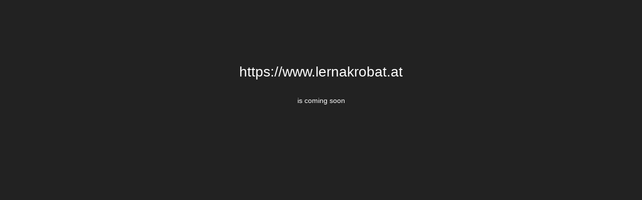

--- FILE ---
content_type: text/html; charset=UTF-8
request_url: https://www.lernakrobat.at/portfolio-item/plant-plant/
body_size: 219
content:
 <!DOCTYPE HTML PUBLIC "-//W3C//DTD HTML 4.01 Transitional//EN" "http://www.w3.org/TR/html4/loose.dtd">
<html xmlns="http://www.w3.org/1999/xhtml">
    <head>
        <meta http-equiv="Content-Type" content="text/html; charset=UTF-8" />
        <title>
            lernakrobat.at is coming soon        </title>
        <style type="text/css">
            
            .headerText {
                width: 550px;
                margin-top: 10%;
                margin-right: auto;
                margin-left: auto;
                font-size: 28px;
                font-weight: normal;
                display: block;
                text-align: center;
            }
            
            .bodyText {
                width: 550px;
                margin-top: 15px;
                margin-right: auto;
                margin-left: auto;
                font-size: 14px;
                font-weight: normal;
                display: block;
                text-align: center;
            }
            
            body {
                margin-left: 0px;
                margin-top: 0px;
                margin-right: 0px;
                margin-bottom: 0px;
                background-color: #222222;
                color: #FFF;
                font-family: Arial, Helvetica, sans-serif;
            }
        </style>
    </head>
    <body>
        <span class="headerText">
            https://www.lernakrobat.at        </span>
        <br/>
        <span class="bodyText">
            is coming soon        </span>
    </body>
</html><!-- WP Fastest Cache file was created in 0.920 seconds, on 14. July 2025 @ 04:27 -->